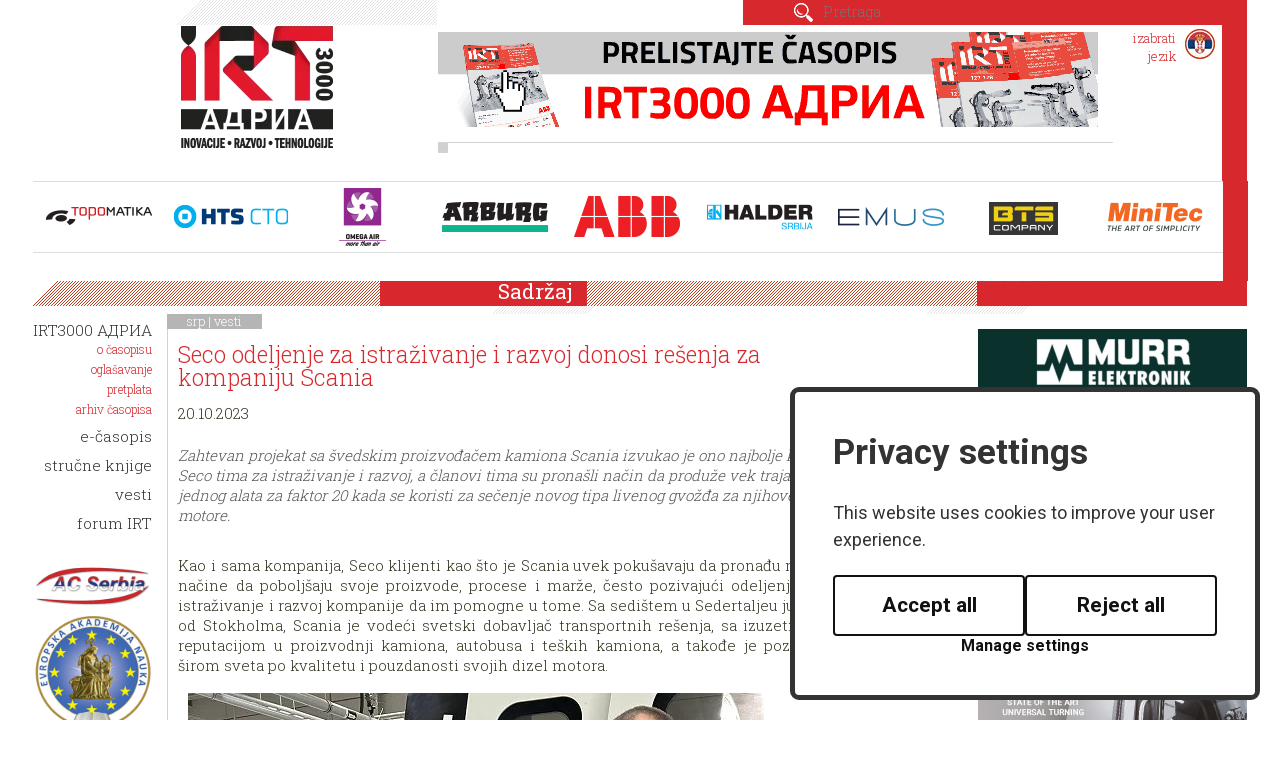

--- FILE ---
content_type: text/html; charset=UTF-8
request_url: https://www.irt3000.si/sr/vesti/2023102012561630/seco_odeljenje_za_istrazivanje_i_razvoj_donosi_resenja_za_kompaniju_scania/
body_size: 9975
content:
<!DOCTYPE html>
<html lang="sr">
<head>		
	<title>Seco odeljenje za istraživanje i razvoj donosi rešenja za kompaniju Scania - vesti - srp</title>

	<meta charset="UTF-8" />
	<meta name="description" content="IRT3000 АДРИА je specijalizovani stručni časopis u Srbiji koji svoje čitaoce celovito i redovno obaveštava o dostignućima i najboljim praksama na naprednim tehničkim i industrijskim područjima. Naš cilj je da podstičemo prenos znanja i novih tehnologija u industriju povezivanjem različitih segmenata uz očuvanje bogatih multidisciplinarnih sadržaja." />
	<meta name="keywords" content="časopis, IRT3000, АДРИА, ADRIA, inovacije, razvoj, tehnologije, alatničarstvo, mašinogradnja, nemetali, napredne tehnologije, proizvodnja, logistika, automatizacija, mehatronika, spajanje, tehnologija materiala, održavanje, tehnička dijagnostika, industrija" />
	<meta name="copyright" content="Copyright Arctur, 2011. Vse pravice pridržane." />
	<meta name="author" content="Arctur d.o.o." />
	<meta name="viewport" content="width=device-width, initial-scale=1, maximum-scale=1, user-scalable=no" />
	<meta http-equiv="X-UA-Compatible" content="IE=edge" />
	<meta name="twitter:card" content="summary_large_image">
<meta name="twitter:site" content="@irt3000">
<meta name="twitter:title" content="Seco odeljenje za istraživanje i razvoj donosi rešenja za kompaniju Scania">
<meta name="twitter:description" content="Zahtevan projekat sa švedskim proizvođačem kamiona Scania izvukao je ono najbolje kod Seco tima za istraživanje i razvoj, a članovi tima su pronašli...">
<meta name="twitter:creator" content="@irt3000">
<meta name="twitter:domain" content="www.irt3000.si">
<meta property="og:image" content="https://www.irt3000.si/img/2023102012592697/mid/72023_Seco_Norrkoping_Production_Unit.JPG?m=1697799588" />
<meta property="og:image:width" content="576" />
<meta property="og:image:height" content="768" />
<meta name="twitter:image" content="https://www.irt3000.si/img/2023102012592697/mid/72023_Seco_Norrkoping_Production_Unit.JPG?m=1697799588">
<meta property="fb:app_id" content="400039820691921" />
<meta property="og:type" content="website" />
<meta property="og:title" content="Seco odeljenje za istraživanje i razvoj donosi rešenja za kompaniju Scania" />
<meta property="og:description" content="Zahtevan projekat sa švedskim proizvođačem kamiona Scania izvukao je ono najbolje kod Seco tima za istraživanje i razvoj, a članovi tima su pronašli način da produže vek trajanja jednog alata za faktor 20 kada se koristi za sečenje novog tipa livenog gvožđa za njihove motore." />
<meta property="og:url" content="https://www.irt3000.si/sr/vesti/2023102012561630/" />

	<meta name="google-site-verification" content="PmEI1lScBV8RMpfiusBbxBBkDdSHCP5dwJwAGpgTWRA" />	
	<link rel="apple-touch-icon" sizes="152x152" href="/apple-touch-icon.png">
	<link rel="icon" type="image/png" href="/favicon-32x32.png" sizes="32x32">
	<link rel="icon" type="image/png" href="/favicon-16x16.png" sizes="16x16">
	<link rel="manifest" href="/manifest.json">
	<link rel="mask-icon" href="/safari-pinned-tab.svg" color="#D7282D">
	<meta name="theme-color" content="#ffffff">
	
	<link rel="stylesheet" type="text/css" href="/css/style.css?m=" />
	<link rel="stylesheet" type="text/css" href="/lib/fontawesome/font-awesome.min.css">
	<link href="https://fonts.googleapis.com/css?family=Lato&display=swap" rel="stylesheet">
	<!--[if IE 7]>
	<link rel="stylesheet" type="text/css" href="/css/ie7.css" />
	<![endif]-->
	<!--[if IE 8]>
	<link rel="stylesheet" type="text/css" href="/css/ie8.css" />
	<![endif]-->
	
	<link rel="alternate" type="application/rss+xml" href="/rss/rss.php" title="Novice" />
		
	<!--[if lt IE 9]>
	<script type="text/javascript" src="/lib/html5shiv/html5shiv-printshiv.min.js"></script>
	<![endif]-->
	<script type="text/javascript" src="/lib/jquery-1.12.0.min.js"></script>
	<script type="text/javascript" src="/lib/bootstrap/js/bootstrap.min.js"></script>
	<script type="text/javascript" src="/lib/bootstrap_validator/bootstrapvalidator.js"></script>
	<script type="text/javascript" src="/lib/jquery.autocomplete.js"></script>
	<script type="text/javascript" src="/lib/date.js"></script>
	<script type="text/javascript" src="/lib/jquery.datePicker.js"></script>
	<script type="text/javascript" src="/lib/owl-carousel/owl.carousel.min.js"></script>
	<script type="text/javascript" src="/lib/flickity/flickity.pkgd.min.js"></script>
	<script type="text/javascript" src="/lib/magnificPopup/jquery.magnific-popup.min.js"></script>
	<script type="text/javascript" src="/lib/slick/slick.min.js"></script>
	<script type="text/javascript" src="/js/form.validators.js"></script>
	<!-- <script type="text/javascript" src="https://ws.sharethis.com/button/buttons.js"></script> -->
	<!-- <script type="text/javascript">stLight.options({publisher: "4983d554-5bfb-48d4-85b2-13aa1cdc825d", doNotHash: false, doNotCopy: false, hashAddressBar: false});</script> -->
	<script type="text/javascript" src="/js/scripts.js?v22"></script>	

	<script type="text/javascript">
		var onloadCallback = function() {
			if ($('#recaptchaGoogle').length) {
				grecaptcha.render('recaptchaGoogle', {
				'sitekey' : '6LfPRWMUAAAAACgTVBX-rIqKYVI_jA2EWIzbt439',
				});
			}
		};
    </script>	
	<script src="https://www.recaptcha.net/recaptcha/api.js?onload=onloadCallback&hl=sr" async defer></script>

	<!-- Matomo -->
<script>
  var _paq = window._paq = window._paq || [];
  /* tracker methods like "setCustomDimension" should be called before "trackPageView" */
  _paq.push(["setDocumentTitle", document.domain + "/" + document.title]);
  _paq.push(["setCookieDomain", "*.irt3000.si"]);
  _paq.push(["disableCookies"]);
  _paq.push(['trackPageView']);
  _paq.push(['enableLinkTracking']);
  (function() {
    var u="//matomo.arctur.si/";
    _paq.push(['setTrackerUrl', u+'matomo.php']);
    _paq.push(['setSiteId', '21']);
    var d=document, g=d.createElement('script'), s=d.getElementsByTagName('script')[0];
    g.async=true; g.src=u+'matomo.js'; s.parentNode.insertBefore(g,s);
  })();
</script>
<noscript><p><img src="//matomo.arctur.si/matomo.php?idsite=21&amp;rec=1" style="border:0;" alt="" /></p></noscript>
<!-- End Matomo Code -->

</head>
	

<body id="body-content">
	<div id="container" class="group">
		<header class="col-xs-18 lng-srp">
	<div class="containr-l1 col-xs-18 col-sm-6">
		<div class="hidden-print hidden-xs col-sm-6"></div>
		<div class="containr-l2 col-xs-18 col-sm-12">
			<h1 class="srp"><a href="/sr/">IRT 3000</a></h1>
			<div id="menu-switcher" class="hidden-print">menu</div>
		</div>
	</div>
	<div id="lang-picker" class="hidden-print col-sm-2 col-sm-push-10">
		<ul>
			<li><span class="picker hidden-print srp">izabrati<br />jezik</span>
				<ul>
					<li id="lang-eng"><a href="/en/"><span>english</span></a></li>
					<li id="lang-slo"><a href="/sl/"><span>slovenski</span></a></li>
					<li id="lang-hrv"><a href="/hr/"><span>hrvatski</span></a></li>
					<li id="lang-srp"><a href="/sr/"><span>srpski</span></a></li>
					<li class="arrow"></li>
				</ul>
			</li>
		</ul>
	</div>
	<div id="search-ad" class="col-xs-18 col-sm-10 col-sm-pull-2 hidden-print">
		<div id="search" class="col-xs-18">
			<form id="search-mini-form" name="search-mini-form" action="/sr/pretrazivac/" method="post">	<input class="input-submit" type="submit" value="Pronađi" />	<input type="text" name="search-field" id="input-search-mini" class="disableAutoComplete" value="" placeholder="Pretraga" />	<input type="hidden" name="_submit_check" value="1" /></form>		</div>
		<div id="jumbo-ad" class="col-xs-18">
			<ul class=" banners-container owl-theme" id="banners-top"><li><div class="banner-item top"><a data-href="https://issuu.com/irt3000/docs/irt3000_11" href="https://www.irt3000.com/sr/issuu/&mode=redirect&bid=2022091309253899" target="_blank"><img class="banner" src="/mma/e-revija-660x95-srb-2024-10.gif/2024100314332951/org?m=1727958809" alt="" /></a></div></li></ul>		</div>
	</div>

</header>
	<div id="mini-ads" class="col-xs-18 ">
		<div class="col-xs-18">
				<ul class=" main-carousel-left banners-container owl-theme" id="banners-left"><li><div class="banner-item left"><a data-href="https://topomatika.hr/" href="https://www.irt3000.com/sr/topomatika/&mode=redirect&bid=2024021209070822" target="_blank"><img class="banner" src="/mma/logo-web-topomatika.png/2024021209070728/org?m=1707725227" alt="" /></a></div></li><li><div class="banner-item left"><a data-href="https://www.htsgroup.com/en/" href="https://www.irt3000.com/sr/htsgroup/&mode=redirect&bid=2024080512071538" target="_blank"><img class="banner" src="/mma/logo-hts-cto-web.png/2024080512071225/org?m=1722852432" alt="" /></a></div></li><li><div class="banner-item left"><a data-href="https://www.omega-air.si/" href="https://www.irt3000.com/sr/omega-air/&mode=redirect&bid=2024021209040799" target="_blank"><img class="banner" src="/mma/logo-web-omega-air.png/2024021209040525/org?m=1707725045" alt="" /></a></div></li><li><div class="banner-item left"><a data-href="https://www.arburg.com/en/" href="https://www.irt3000.com/sr/arburg/&mode=redirect&bid=2024021209014701" target="_blank"><img class="banner" src="/mma/logo-web-arburg.png/2024021209014519/org?m=1707724905" alt="" /></a></div></li><li><div class="banner-item left"><a data-href="https://new.abb.com/rs" href="https://www.irt3000.com/sr/new/&mode=redirect&bid=2024013111054003" target="_blank"><img class="banner" src="/mma/logo-web-abb.png/2024013111053944/org?m=1706695539" alt="" /></a></div></li><li><div class="banner-item left"><a data-href="https://halder.rs/" href="https://www.irt3000.com/sr/halder/&mode=redirect&bid=2024021209032522" target="_blank"><img class="banner" src="/mma/logo-web-halder.png/2024050811311298/org?m=1715160672" alt="" /></a></div></li><li><div class="banner-item left"><a data-href="https://emus.hr/" href="https://www.irt3000.com/sr/emus/&mode=redirect&bid=2024013110490260" target="_blank"><img class="banner" src="/mma/logo-web-emus.png/2024013110490084/org?m=1706694540" alt="" /></a></div></li><li><div class="banner-item left"><a data-href="https://www.bts-company.com/sr/" href="https://www.irt3000.com/sr/bts-company/&mode=redirect&bid=20161219135821993" target="_blank"><img class="banner" src="/mma/bts.png/2022011406045108/org?m=1642136691" alt="" /></a></div></li><li><div class="banner-item left"><a data-href="https://www.minitec.si/srb/" href="https://www.irt3000.com/sr/minitec/&mode=redirect&bid=20161219140045623" target="_blank"><img class="banner" src="/mma/minitec-web-logo.png/2025071519111715/org?m=1752599477" alt="" /></a></div></li><li><div class="banner-item left"><a data-href="https://www.tungaloy.com/hr/" href="https://www.irt3000.com/sr/tungaloy/&mode=redirect&bid=2021012016303232" target="_blank"><img class="banner" src="/mma/tungaloy.png/2021012016303027/org?m=1611156630" alt="" /></a></div></li><li><div class="banner-item left"><a data-href="https://schunk.com/de/en" href="https://www.irt3000.com/sr/schunk/&mode=redirect&bid=20161219141324923" target="_blank"><img class="banner" src="/mma/schunk.png/2022011406113294/org?m=1642137092" alt="" /></a></div></li><li><div class="banner-item left"><a data-href="https://www.olma.si/hr/" href="https://www.irt3000.com/sr/olma/&mode=redirect&bid=20161219140622163" target="_blank"><img class="banner" src="/mma/olma.png/2022011406100697/org?m=1642137006" alt="" /></a></div></li><li><div class="banner-item left"><a data-href="https://www.troax.com/" href="https://www.irt3000.com/sr/troax/&mode=redirect&bid=2023042508221376" target="_blank"><img class="banner" src="/mma/troax.png/2023042508221268/org?m=1682403732" alt="" /></a></div></li></ul>		</div>
	</div>		<div id="middle" class="col-xs-18">
			<div id="menu-col" class="col-xs-18 col-sm-2 hidden-print">
				<nav>
					<ul id="main-menu" class="srp"><li data-str="str-19" id="count-0" class="menu-level1 menu-level1-has-children first"><a href="https://issuu.com/irt3000adria" target="_blank" class="menu-level1" title="IRT3000 АДРИА"><span class="menu-level1">IRT3000 АДРИА</span></a>
<ul class="menu-level2">
<li data-str="str-aboutMag" id="count-0" class="menu-level2 menu-level2-no-children first"><a href="/sr/irt3000-adria-srb/o-casopisu/" class="menu-level2" title="o časopisu"><span class="menu-level2">o časopisu</span></a></li>
<li data-str="str-advertising" id="count-1" class="menu-level2 menu-level2-no-children"><a href="/sr/irt3000-adria-srb/oglasavanje/" class="menu-level2" title="oglašavanje"><span class="menu-level2">oglašavanje</span></a></li>
<li data-str="str-magSubscr" id="count-2" class="menu-level2 menu-level2-no-children"><a href="/sr/irt-butik/casopis-irt3000/" class="menu-level2" title="pretplata"><span class="menu-level2">pretplata</span></a></li>
<li data-str="str-magArchive" id="count-3" class="menu-level2 menu-level2-no-children"><a href="https://issuu.com/irt3000/stacks/5370fef0307c463fb9a7e9fa3ed9a270" target="_blank" class="menu-level2" title="arhiv časopisa"><span class="menu-level2">arhiv časopisa</span></a></li>
<li data-str="str-announcement" id="count-4" class="menu-level2 menu-level2-no-children" style="display:none;"><a href="/sr/irt3000-adria-srb/najava-novog-broja/" class="menu-level2" title="najava novog broja"><span class="menu-level2">najava novog broja</span></a></li>
</ul>
</li>
<li data-str="str-editors" id="count-1" class="menu-level1 menu-level1-no-children" style="display:none;"><a href="/sr/urednistvo_sr/" class="menu-level1" title="uredništvo"><span class="menu-level1">uredništvo</span></a></li>
<li data-str="str-7" id="count-2" class="menu-level1 menu-level1-no-children" style="display:none;"><a href="/sr/pretplata-na-casopis-beta/" class="menu-level1" title="pretplata na časopis"><span class="menu-level1">pretplata na časopis</span></a></li>
<li data-str="str-currentIssue" id="count-3" class="menu-level1 menu-level1-no-children" style="display:none;"><a href="/sr/tekuca-godina/" class="menu-level1" title="tekuća godina"><span class="menu-level1">tekuća godina</span></a></li>
<li data-str="str-11" id="count-4" class="menu-level1 menu-level1-no-children"><a href="https://emagazine.irt3000.com/srb/" target="_blank" class="menu-level1" title="e-časopis"><span class="menu-level1">e-časopis</span></a></li>
<li data-str="str-3" id="count-5" class="menu-level1 menu-level1-no-children"><a href="/sr/irt-butik/strucna-literatura/" class="menu-level1" title="stručne knjige"><span class="menu-level1">stručne knjige</span></a></li>
<li data-str="str-nwsList" id="count-6" class="menu-level1 menu-level1-open menu-level1-no-children"><a href="/sr/vesti/" class="menu-level1" title="vesti"><span class="menu-level1">vesti</span></a></li>
<li data-str="str-srch" id="count-7" class="menu-level1 menu-level1-no-children" style="display:none;"><a href="/sr/pretrazivac/" class="menu-level1" title="pretraživač"><span class="menu-level1">pretraživač</span></a></li>
<li data-str="str-evnt" id="count-8" class="menu-level1 menu-level1-no-children" style="display:none;"><a href="/sr/dogadzaji/" class="menu-level1" title="događaji"><span class="menu-level1">događaji</span></a></li>
<li data-str="str-bookUB" id="count-9" class="menu-level1 menu-level1-no-children" style="display:none;"><a href="/sr/knjiga-umetnost-brizganja-plastike/" class="menu-level1" title="Knjiga Umetnost brizganja plastike"><span class="menu-level1">Knjiga Umetnost brizganja plastike</span></a></li>
<li data-str="str-cycJersey" id="count-10" class="menu-level1 menu-level1-no-children" style="display:none;"><a href="/sr/kolesarski-dres/" class="menu-level1" title="Kolesarski dres"><span class="menu-level1">Kolesarski dres</span></a></li>
<li data-str="str-vidCnt" id="count-11" class="menu-level1 menu-level1-no-children" style="display:none;"><a href="/sr/video-sadrzaji/" class="menu-level1" title="Video sadržaji"><span class="menu-level1">Video sadržaji</span></a></li>
<li data-str="str-map" id="count-12" class="menu-level1 menu-level1-no-children" style="display:none;"><a href="/sr/karta/" class="menu-level1" title="karta"><span class="menu-level1">karta</span></a></li>
<li data-str="str-1" id="count-13" class="menu-level1 menu-level1-no-children" style="display:none;"><a href="/sr/logotip-irt/" class="menu-level1" title="logotip IRT"><span class="menu-level1">logotip IRT</span></a></li>
<li data-str="str-bcard" id="count-14" class="menu-level1 menu-level1-no-children" style="display:none;"><a href="#" class="menu-level1"><span class="menu-level1">Business card</span></a></li>
<li data-str="str-6" id="count-15" class="menu-level1 menu-level1-no-children" style="display:none;"><a href="#" class="menu-level1"><span class="menu-level1">ogledni primerak</span></a></li>
<li data-str="str-9" id="count-16" class="menu-level1 menu-level1-no-children" style="display:none;"><a href="/sr/pravilnik-o-cuvanju-licnih-podataka/" class="menu-level1" title="Pravilnik o čuvanju ličnih podataka"><span class="menu-level1">Pravilnik o čuvanju ličnih podataka</span></a></li>
<li data-str="str-shp" id="count-17" class="menu-level1 menu-level1-no-children" style="display:none;"><a href="/sr/irt-butik/" class="menu-level1" title="IRT butik"><span class="menu-level1">IRT butik</span></a></li>
<li data-str="str-15" id="count-18" class="menu-level1 menu-level1-no-children" style="display:none;"><a href="#" class="menu-level1"><span class="menu-level1">EIT HUB natečaj</span></a></li>
<li data-str="str-16" id="count-19" class="menu-level1 menu-level1-no-children" style="display:none;"><a href="#" class="menu-level1"><span class="menu-level1">Javno povabilo</span></a></li>
<li data-str="str-18" id="count-20" class="menu-level1 menu-level1-no-children"><a href="https://forum-irt.si/hr/" target="_blank" class="menu-level1" title="forum IRT"><span class="menu-level1">forum IRT</span></a></li>
<li data-str="str-gdpr" id="count-21" class="menu-level1 menu-level1-no-children" style="display:none;"><a href="#" class="menu-level1"><span class="menu-level1">Odredbe i uslovi</span></a></li>
<li data-str="str-9999" id="count-22" class="menu-level1 menu-level1-no-children" style="display:none;"><a href="/sr/kolofon/" class="menu-level1" title="kolofon"><span class="menu-level1">kolofon</span></a></li>
</ul>				</nav>
								<!--  -->
				<ul class="hidden-xs banners-container owl-theme" id="banners-right_loop"><li><div class="banner-item right_loop"><a data-href="https://www.acserbia.org.rs/en/" href="https://www.irt3000.com/sr/acserbia/&mode=redirect&bid=2023042508291289" target="_blank"><img class="banner" src="/mma/acserbia-logo.png/2023042508291123/org?m=1682404151" alt="" /></a></div></li><li><div class="banner-item right_loop"><a data-href="https://eakademijanauka.com/" href="https://www.irt3000.com/sr/eakademijanauka/&mode=redirect&bid=2023042508303403" target="_blank"><img class="banner" src="/mma/akademija-logo.png/2023042508303399/org?m=1682404233" alt="" /></a></div></li><li><div class="banner-item right_loop"><a data-href="https://www.vdwf.de/en/the-vdwf/sweet-associations.html" href="https://www.irt3000.com/sr/vdwf/&mode=redirect&bid=2021022510475777" target="_blank"><img class="banner" src="/mma/vdwf-169x169-eng-2021-02.png/2021022510475409/org?m=1614246474" alt="" /></a></div></li></ul>				<ul class="hidden-xs left banners-container banners-extra" id="banners-extra-v1">
						<li class="standing carousel-cell">
							<div class="banner-item">
								<!--<a href="http://www.istma-europe.com/" target="_blank">-->
								<a href="https://www.irt3000.com/sr/istma/&mode=redirect" target="_blank">
									<img class="banner" src="/images/istma-partner.png" alt="">
								</a>
							</div>
						</li></ul>			</div>
				
			<main class="col-xs-18 col-sm-12 col-md-12 col-lg-10 container-padding">
			<div id="cart">
				<div id="cart-wrapper">
					<div style="display:none" id="module-shopping-cart"></div>				</div>
			</div>
				<h2>Sadržaj</h2>
				<div id="breadcrumbs">srp | <a href="/sr/vesti/" title="vesti">vesti</a></div>				<article>
					<h1>Seco odeljenje za istraživanje i razvoj donosi rešenja za kompaniju Scania</h1>
					<p class="date">20.10.2023</p><p class="abstract group">Zahtevan projekat sa švedskim proizvođačem kamiona Scania izvukao je ono najbolje kod Seco tima za istraživanje i razvoj, a članovi tima su pronašli način da produže vek trajanja jednog alata za faktor 20 kada se koristi za sečenje novog tipa livenog gvožđa za njihove motore.</p><p><p style="text-align: justify">Kao i sama kompanija, Seco klijenti kao &scaron;to je Scania uvek poku&scaron;avaju da pronađu nove načine da pobolj&scaron;aju svoje proizvode, procese i marže, često pozivajući odeljenje za istraživanje i razvoj kompanije da im pomogne u tome. Sa sedi&scaron;tem u Sedertaljeu južno od Stokholma, Scania je vodeći svetski dobavljač transportnih re&scaron;enja, sa izuzetnom reputacijom u proizvodnji kamiona, autobusa i te&scaron;kih kamiona, a takođe je poznata &scaron;irom sveta po kvalitetu i pouzdanosti svojih dizel motora.</p> <p style="text-align: justify"><img src="/img/2023102012564688/mid/72023_Seco_Norrkoping_Production_Unit.JPG?m=1697799406" class="img-responsive content-photo" title="" alt="72023_Seco Norrkoping Production Unit" /><em>Stefan Frejd i Joel Tornkvist iz kompanije Seco sprovode testove na ma&scaron;ini za bru&scaron;enje u proizvodnoj jedinici Seco Norkoping za napredne alate za bu&scaron;enje</em><br /> <br /> Otkriće novog, lak&scaron;eg oblika livenog gvožđa bilo je od velikog značaja i ponudilo je potencijal za lak&scaron;e i efikasnije motore, ali prvo je proizvođač morao da re&scaron;i problem &ndash; da li će postojeće ma&scaron;ine i alati moći da rade na ovom novom materijalu, a ako neće, kako bi se upravljalo proizvodnim procesom? &bdquo;Polazna tačka je bio ovaj novi oblik livenog gvožđa, koji je ponudio mnoge prednosti &ndash; ekolo&scaron;ki je prihvatljiviji i jači, &scaron;to znači da može da učini zidove motora tanjim i lak&scaron;im&ldquo;, navodi Stefan Frejd, stručnjak za bu&scaron;enje u odeljenju za istraživanje i razvoj kompanije Seco. &bdquo;Problem koji je Scania želela da istraži je činjenica da je ovaj materijal povećao habanje proizvodnih alata, &scaron;to je, naravno, skratilo vek trajanja alata. Izazov je bio pronaći način da se produži vek trajanja alata za glodačke alate, burgije i razvrtače koji bi se koristili na ovom novom materijalu.&ldquo;<br /> <br /> Formirana je projektna grupa, a njihov rad se skoro odmah isplatio. &bdquo;Sastali smo se sa inženjerima iz kompanije Scania i razgovarali o nekim problemima i primenama koje su koristili, a zatim smo se vratili sa ponudom nekih novih alata za testiranje. Pokazalo se da je prvi alat za bu&scaron;enje koji smo testirali imao vek trajanja veći za vi&scaron;e od 20 puta u odnosu na postojeći, tako da je to bilo veliko pobolj&scaron;anje&ldquo;, obja&scaron;njava Stefan.<br /> <br /> Ostali alati za testiranje uspeli su da nadma&scaron;e svoje prethodnike za faktor sedam, &scaron;to je predstavljalo ogroman napredak i za kompaniju Scania i za kompaniju Seco. &bdquo;Mnoge od ovih stvari svode se na vreme &ndash; alati traju duže, &scaron;to znači da vi&scaron;e vremena prođe između postavljanja alata i trenutka kada morate da ga zamenite. U praktičnom smislu, to znači da biste mogli da postavite alat na početku jedne smene i da možete nastaviti da ga koristite tokom druge smene pre nego &scaron;to budete morali da ga zamenite, dok ste ranije možda morali da zamenite alat na početku svake smene, &scaron;to sa sobom nosi tro&scaron;kove i vremena i novca&ldquo;, navodi Stefan.<br /> <br /> &bdquo;Ono &scaron;to se često zanemaruje jeste činjenica da svaki put kada menjamo alat, ma&scaron;ina mora da se zaustavi i za to vreme ne može ni&scaron;ta da proizvede, a vreme je novac u proizvodnji. Činjenica da smo bili u mogućnosti da napravimo jače, izdržljivije alate takođe je dovela do smanjenja količine lomljenja u proizvodnji &ndash; kada se alati pokvare tokom smene, to često može da izazove velike smetnje u proizvodnom procesu i potrebno je vreme da se poprave&ldquo;, navodi dalje Stefan.</p> <p style="text-align: justify"><img src="/img/2023102012574195/mid/72023_Seco_solutions.JPG?m=1697799462" class="img-responsive content-photo" title="" alt="72023_Seco solutions" /><em>Seco optimizovani alati za liveno gvožđe velike čvrstoće</em><br /> <br /> Saznanja dobijena radom za kompaniju Scania takođe se mogu primeniti u nizu drugih okruženja, navodi Stefan. &bdquo;Svaka primena je drugačija, ali uvek postoje stvari koje otkrijemo i koje možemo primeniti na drugom mestu. Obično razvijate alat iz zaliha ili standardnog alata, a zatim primenjujete različite kriterijume na osnovu onoga &scaron;to je potrebno klijentu. U slučaju klijenta Scania, imali su posebne zahteve za zaobljeno&scaron;ću prilikom razvrtanja, na primer, tako da se može reći da su njihovi standardi u stvari prilagođeni specijalni alati.&ldquo;<br /> <br /> Po mi&scaron;ljenju Stefana i njegovog tima, do saznanja i otkrića se do&scaron;lo zahvaljujući bliskoj saradnji sa klijentom i izrazitoj želji da razumeju i pronađu re&scaron;enje za svoje probleme. &bdquo;Najvažnija stvar za nas u odeljenju za istraživanje i razvoj jeste prilika da sarađujemo sa proizvodnim inženjerima u različitim kompanijama &ndash; kao i kod klijenta Scania, uvek postoje problemi koje treba re&scaron;iti, ali kada se okupimo, često otkrijemo da to možemo učiniti prilično brzo kada radimo zajedno.&ldquo;<br /> <br /> <strong><a class="URL" href="https://www.secotools.com/" target="_blank" title="www.secotools.com">www.secotools.com</a></strong></p></p><div id="back-to-list"><a class="btn btn-default btn-sm" role="button"  href="/sr/vesti/" id="back-to">natrag</a></div>					<div id="social" class="group">
					<div class="fb-share-button fb-like" data-href="http://www.irt3000.si" data-layout="button_count" data-size="small" data-mobile-iframe="true"><a class="fb-xfbml-parse-ignore" target="_blank" href="https://www.facebook.com/sharer/sharer.php?u=http://www.irt3000.si/sr/vesti/2023102012561630/seco_odeljenje_za_istrazivanje_i_razvoj_donosi_resenja_za_kompaniju_scania/&amp;src=sdkpreparse">Share</a></div>
					<!--<div class="google-plus"><div class="g-plus" data-action="share" data-annotation="none" data-height="24" data-href="http://www.irt3000.si/sr/vesti/2023102012561630/seco_odeljenje_za_istrazivanje_i_razvoj_donosi_resenja_za_kompaniju_scania/"></div></div>-->
					<div class="tweet"><a class="twitter-share-button" target="_blank" href="https://twitter.com/share" data-size="large" data-text="irt3000" data-url="https://dev.twitter.com/web/tweet-button" data-hashtags="irt3000"   data-via="twitterdev"  data-related="twitterapi,twitter">Tweet</a></div>					
						<!--<span class='st_facebook_hcount' displayText='Facebook'></span>
						<span class='st_fblike_hcount' displayText='Facebook Like'></span>
						<span class='st_twitter_hcount' displayText='Tweet'></span>-->
					</div>
					<div class="dot"></div>
				</article>
			</main>
			<div class="hidden-md col-lg-2 hidden-print"></div>
			<aside class="col-xs-18 col-sm-4 hidden-print">
				<div id="banners-right-container" class="col-xs-18"><h2>&nbsp;</h2><ul class=" main-carousel-right banners-container owl-theme" id="banners-right"><li><div class="banner-item right"><a data-href="https://www.murrelektronik.com/highlights/vario-x/?utm_source=banner&amp;utm_medium=irt&amp;utm_campaign=variox" href="https://www.irt3000.com/sr/murrelektronik/&mode=redirect&bid=2025052913293476" target="_blank"><img class="banner" src="/mma/Banner_Vario-X_269x269_Zero_cabinet_28.10.2025-onwards.png/2025102807222054/org?m=1761632540" alt="" /></a></div></li><li><div class="banner-item right"><a data-href="https://nlx.dmgmori.com?utm_source=magazine_intemetal&amp;utm_medium=paid_press&amp;utm_campaign=product-2025-nlx-2500_iso_pt&amp;utm_content=banner" href="https://www.irt3000.com/sr/nlx/&mode=redirect&bid=2024040209214747" target="_blank"><img class="banner" src="/mma/DMG_MORI_07.10.2025_onwards_Banner_2025_269x269_MX_NLX_2500.jpg/2025100707440117/org?m=1759815841" alt="" /></a></div></li><li><div class="banner-item right"><a data-href="https://ce-sejem.si/sejmi/mednarodni-industrijski-sejem/" href="https://www.irt3000.com/sr/ce-sejem/&mode=redirect&bid=2025112513100075" target="_blank"><img class="banner" src="/mma/MIS-269x269px-SRB.png/2025112513094750/org?m=1764072587" alt="" /></a></div></li></li></ul></div>
				<!-- <section id="latest-mags" class="col-xs-18">
					<h2 class="hidden-xs"></h2>
					<div class="content group">
												<div class="dot"></div>
					</div>
				</section> -->
				<section id="events" class="col-xs-18">
					<h2 class="hidden-xs">Događaji</h2>
					<div class="content group">
						<div id="calendar-response" class="evnt_srp"><span id="calendar-month-switcher"><a id="cal-prev-month" class="c-m-s-202512" href="#" title="Dec">&lt;Dec</a> <span>januar 2026</span> <a id="cal-next-month" class="c-m-s-20262" href="#" title="Feb">Feb&gt;</a></span><table id="calendar-table"><thead>
			<tr>
				<th>pon</th>
				<th>uto</th>
				<th>sri</th>
				<th>čet</th>
				<th>pet</th>
				<th>sub</th>
				<th>ned</th>
			</tr>
		</thead>
		<tbody>
		<tr><td class="day-empty">&nbsp;</td><td class="day-empty">&nbsp;</td><td class="day-empty">&nbsp;</td><td class="day-existing " id="ct-day-2026-01-01">1</td><td class="day-existing " id="ct-day-2026-01-02">2</td><td class="day-existing " id="ct-day-2026-01-03">3</td><td class="day-existing " id="ct-day-2026-01-04">4</td></tr><tr><td class="day-existing " id="ct-day-2026-01-05">5</td><td class="day-existing " id="ct-day-2026-01-06">6</td><td class="day-existing " id="ct-day-2026-01-07">7</td><td class="day-existing " id="ct-day-2026-01-08">8</td><td class="day-existing " id="ct-day-2026-01-09">9</td><td class="day-existing " id="ct-day-2026-01-10">10</td><td class="day-existing " id="ct-day-2026-01-11">11</td></tr><tr><td class="day-existing " id="ct-day-2026-01-12">12</td><td class="day-existing " id="ct-day-2026-01-13">13</td><td class="day-existing " id="ct-day-2026-01-14">14</td><td class="day-existing " id="ct-day-2026-01-15">15</td><td class="day-existing " id="ct-day-2026-01-16">16</td><td class="day-existing " id="ct-day-2026-01-17">17</td><td class="day-existing " id="ct-day-2026-01-18">18</td></tr><tr><td class="day-existing day-today" id="ct-day-2026-01-19"><span>19</span></td><td class="day-existing " id="ct-day-2026-01-20">20</td><td class="day-existing " id="ct-day-2026-01-21">21</td><td class="day-existing " id="ct-day-2026-01-22">22</td><td class="day-existing " id="ct-day-2026-01-23">23</td><td class="day-existing " id="ct-day-2026-01-24">24</td><td class="day-existing " id="ct-day-2026-01-25">25</td></tr><tr><td class="day-existing " id="ct-day-2026-01-26">26</td><td class="day-existing " id="ct-day-2026-01-27">27</td><td class="day-existing " id="ct-day-2026-01-28">28</td><td class="day-existing " id="ct-day-2026-01-29">29</td><td class="day-existing " id="ct-day-2026-01-30">30</td><td class="day-existing " id="ct-day-2026-01-31">31</td><td class="day-empty">&nbsp;</td></tr></tbody></table></div><ul id="calendar-legend">	<li><span>LEGENDA:</span>		<ul>			<li>događaji<span id="legend-events"></span></li>			<li>sajmi<span id="legend-exhibitions"></span></li>		</ul>	</li></ul>						<div id="events-list"><p>Nema aktuelnih događanja.</p><a class="more" href="/sr/dogadzaji/">svi događaji</a></div>						<div class="dot"></div>
					</div>
				<!-- </section>				
								<section id="books" class="col-xs-18">
					<h2 class=""></h2>
									</section>
				 -->
			</aside>
			<div class="col-xs-18 container-padding">
				
								<!--  -->
				<ul class="visible-xs-block mobile-view banners-container owl-theme" id="banners-right_loop"><li><div class="banner-item right_loop"><a data-href="https://www.acserbia.org.rs/en/" href="https://www.irt3000.com/sr/acserbia/&mode=redirect&bid=2023042508291289" target="_blank"><img class="banner" src="/mma/acserbia-logo.png/2023042508291123/org?m=1682404151" alt="" /></a></div></li><li><div class="banner-item right_loop"><a data-href="https://eakademijanauka.com/" href="https://www.irt3000.com/sr/eakademijanauka/&mode=redirect&bid=2023042508303403" target="_blank"><img class="banner" src="/mma/akademija-logo.png/2023042508303399/org?m=1682404233" alt="" /></a></div></li><li><div class="banner-item right_loop"><a data-href="https://www.vdwf.de/en/the-vdwf/sweet-associations.html" href="https://www.irt3000.com/sr/vdwf/&mode=redirect&bid=2021022510475777" target="_blank"><img class="banner" src="/mma/vdwf-169x169-eng-2021-02.png/2021022510475409/org?m=1614246474" alt="" /></a></div></li></ul>				<ul class="visible-xs-block mobile-view left banners-container banners-extra" id="banners-extra-v2">
						<li class="standing carousel-cell">
							<div class="banner-item">
								<!--<a href="http://www.istma-europe.com/" target="_blank">-->
								<a href="https://www.irt3000.com/sr/istma/&mode=redirect" target="_blank">
									<img class="banner" src="/images/istma-partner.png" alt="">
								</a>
							</div>
						</li></ul>			</div>			
		</div>
			<script type="text/javascript" src="https://app.mailerlite.com/data/webforms/199169/c9h8b7.js?v13"></script>
	<footer class="col-xs-18">
	<div id="contact" class="sets-height col-xs-18 col-sm-6">
		<h2>Izdavač</h2>
		<p>PROFIDTP, d. o. o.<br /> Gradi&scaron;če VI 4<br /> 1291 &Scaron;kofljica<br /> Slovenija</p> <p>OIB: SI56342764<br /> Matični broj: 2185016000<br /> <br /> Broj računa:<br /> IBAN SI56 0201 0025 5559 270 (NLB d.d.)<br /> IBAN SI56 0313 1100 0424 183 (SKB d.d.)</p>	</div>
	<div id="editorial" class="sets-height col-xs-18 col-sm-6 hidden-print">
		<h2>Uredništvo časopisa za Srbiju, pretplate</h2>
		<p>SMV Technologies DOO<br /> Du&scaron;ana Danilovića 3/112<br /> 21000&nbsp; Novi Sad<br /> Srbija</p> <p>tel: +381 60 140 14 42<br /> <script type="text/javascript">mDec('riilfhCluw63331frp', 'riilfhCluw63331frp', '', '');</script><br /> <a class="URL" href="mailto:info@irt3000.com" target="_blank" title="info@irt3000.com">info@irt3000.com</a></p>		
					<a href="/sr/karta/"><img src="/images/backgrounds/footer-map_srb2.png" alt="" /></a>
			</div>
	<div id="other" class="sets-height col-xs-18 col-sm-6 hidden-print">
		<div id="video-content" class="col-xs-18 col-sm-18">
			<h2>Video sadržaji</h2>
			<div class="containr">	<p class="youtube"><i class="fa fa-youtube-play" aria-hidden="true"></i> <a href="https://www.youtube.com/channel/UCaOcqB97MBqtoFORtADlDgQ/videos" target="_blank">IRT 3000 Youtube</a></p></div>		</div>
					<div id="products" class="col-xs-18 col-sm-18">
					<h2></h2>
			<!-- <div class="col-xs-9 col-sm-18 col-sm-14">
				<p class="shop-button">
					<a href="" target="_blank">
						<img src="/images/backgrounds/bener-butik-269x150-srp.png" />
					</a>
				</p>
			</div> -->
		</div>
		
	</div>
	<div id="footer-deco-frame" class="hidden-print">
		<div id="footer-top-deco-ribbon"></div>
		<div id="footer-top-deco-bar"></div>
	</div>
</footer>
<div id="colophon" class="hidden-print">
	<a href="/sr/kolofon/">ar&copy;tur 2021</a>
</div>

<script type="text/javascript" src="https://cookie.web.arctur.si/cookies/cookieconsent.js" id="cookiejs" data-link="#C43C34" data-button="#C43C34" data-buttontext="#FFFFFF" data-buttonhover="#882924" data-buttonborder="none" data-privacylink="/sr/odredbe-i-uslovi/" data-displaybutton="yes" data-forceconsent="false"></script>	</div>
	<!-- Google tag (gtag.js) -->
<script  type="text/plain" data-cookiecategory="analytics" async src="https://www.googletagmanager.com/gtag/js?id=G-JJEVCH5900"></script>
<script  type="text/plain" data-cookiecategory="analytics">
  window.dataLayer = window.dataLayer || [];
  function gtag(){dataLayer.push(arguments);}
  gtag('js', new Date());

  gtag('config', 'G-JJEVCH5900');
</script></body>
</html>

--- FILE ---
content_type: application/javascript
request_url: https://www.irt3000.si/js/form.validators.js
body_size: 969
content:
// --- ARCTUR form custom validators --- //
// --- by. Aleš Brelih

(function($){

    $(document).ready(function(){

        // --- ONLOAD --- //

        //set bootstrap validator
        $("form.arctur-form").validator({
            delay: 1500 //waits 2s before displaying errors
        });

        //if posted gets rejected exception
        //this only applies to a group of checkboxes && not a single required checkbox
        if($("form.arctur-form .form-checkboxes.one-required input[type='checkbox']").length > 1){
            //get num of checked
            var numOfChecked = $(".form-checkboxes.one-required input[type='checkbox']:checked").length;

            //if atleast 1 checked
            if(numOfChecked > 0){
                //find unchecked and remove requried
                $("form.arctur-form .form-checkboxes.one-required input[type='checkbox']:not(:checked)").removeAttr("required");
            }
            if(numOfChecked == 0){ //reset required attr to all if none is checked
                $("form.arctur-form .form-checkboxes.one-required input[type='checkbox']").attr("required",true);
            }
        }


        // --- EVENTS --- //

        //group of checkbox validator
        $("form.arctur-form .form-checkboxes.one-required").on("change","input[type='checkbox']",function(ev){

            //this only applies to a group of checkboxes && not a single required checkbox
            if($("form.arctur-form .form-checkboxes.one-required input[type='checkbox']").length > 1){
                //get num of checked
                var numOfChecked = $(".form-checkboxes.one-required input[type='checkbox']:checked").length;

                //if atleast 1 checked
                if(numOfChecked > 0){
                    //find unchecked and remove requried
                    $("form.arctur-form .form-checkboxes.one-required input[type='checkbox']:not(:checked)").removeAttr("required");
                }
                if(numOfChecked == 0){ //reset required attr to all if none is checked
                    $("form.arctur-form .form-checkboxes.one-required input[type='checkbox']").attr("required",true);
                }
            }
            

        });

        ////////////////////////////////////////////////////

        // ------------------------------------------------------ //
        // ----- CLOSING BOOTSTRAP VALIDATION ERRORS - FORM ----- //

        $("form.arctur-form").on("click","ul.form-error-list .close-btn",function(){

            //help block to be clecared
            var currentErrBlock = $(this).closest(".help-block.with-errors");
            
            //in which close btn is located
            var currentFromGroup = $(this).closest(".form-group.has-error");

            //clear form group of errors
            $(currentErrBlock).fadeOut(function(){
                $(currentErrBlock).empty();
                $(currentFromGroup).removeClass("has-error");
                $(currentErrBlock).fadeIn();
            });
            
            
        });

        ////////////////////////////////////////////////////


        // ------------------------------------------------------------- //
        // ----- CLOSING BOOTSTRAP VALIDATION ERRORS - SERVER SIDE ----- //

        // PREREQ: INSIDE MAIN/ARTICLE

        $("main article, aside").on("click",".form-errors-wrapper .btn-close-server-err",function(){

            //error block to be cleared
            var currentErrBlock = $(this).closest(".server-error-wrapper");
            

            //clear form group of errors
            $(currentErrBlock).fadeOut(function(){
                
                var errorsInDOM = $(this).parent(".form-errors-wrapper");
                $(currentErrBlock).remove();
                errorsInDOM = $(errorsInDOM).find(".server-error-wrapper");
                console.log(errorsInDOM);

                if(errorsInDOM == 0){
                    //remove wrapper from DOM if 0 errors
                    $(".form-errors-wrapper").remove();
                }
            });   
        });

        ////////////////////////////////////////////////////
        
    });
    

})(window.jQuery);